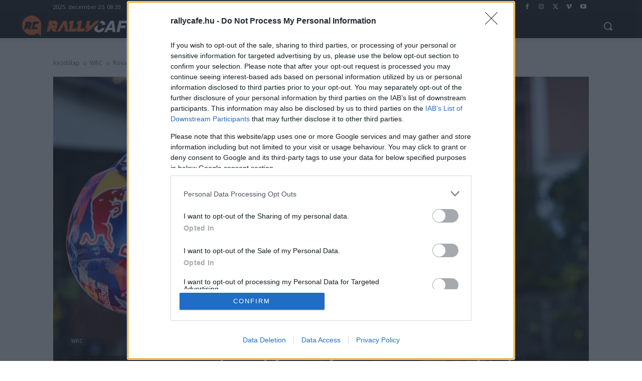

--- FILE ---
content_type: text/css
request_url: https://rallycafe.hu/wp-content/uploads/hurrytimer/css/acd81a1f25b22242.css?ver=6.9
body_size: 511
content:
[class~=hurrytimer-campaign] {
  line-height: normal;
  text-align: center;
  padding: 10px 0;
}
[class~=hurrytimer-campaign] * {
  line-height: normal;
}

.hurryt-loading {
  display: none !important;
}

.hurrytimer-timer {
  display: flex;
  align-items: baseline;
  justify-content: center;
  flex-wrap: wrap;
}

.hurrytimer-timer-digit {
  font-feature-settings: "tnum";
  font-variant-numeric: tabular-nums;
}

.hurrytimer-headline {
  color: #333;
  display: block;
  margin: 5px auto;
  overflow: hidden;
}

.hurrytimer-timer-block {
  position: relative;
  display: flex;
  margin-right: 5px;
  flex-direction: column;
  align-items: center;
  justify-content: center;
  box-sizing: content-box;
  margin-bottom: 10px;
  margin-left: 5px;
}
.hurrytimer-timer-block:last-child {
  margin-right: 0;
}
.hurrytimer-timer-block:first-child {
  margin-left: 0;
}

.hurrytimer-sticky {
  margin: auto !important;
  width: 100%;
  background: #fff;
  left: 0;
  right: 0;
  z-index: 9999;
  position: fixed;
  box-shadow: 1px 1px 2px rgba(0, 0, 0, 0.05);
}
.hurrytimer-sticky.is-off {
  position: relative;
  z-index: 0;
}

.admin-bar:not(.wp-admin) .hurrytimer-sticky {
  z-index: 999999;
}

.hurrytimer-sticky-inner {
  max-width: 1200px;
  margin: auto;
  text-align: center;
  padding-left: 5px;
  padding-right: 5px;
}

.hurrytimer-button {
  display: inline-block;
  text-decoration: none;
  outline: none;
}

.hurrytimer-sticky-close {
  right: 10px;
  position: absolute;
  transform: translateY(-50%);
  top: 50%;
  background: none;
  border: none;
  padding: 0;
  margin: 0;
  width: 13px;
  height: 13px;
  cursor: pointer;
  display: flex;
}
.hurrytimer-sticky-close svg {
  fill: #333;
  width: 100%;
  height: 100%;
}
.hurrytimer-sticky-close:hover {
  opacity: 1;
  background: none;
}
.hurrytimer-campaign-63873{
    text-align: center;
    display: block;
}

.hurrytimer-campaign-63873 .hurrytimer-timer-digit,
.hurrytimer-campaign-63873 .hurrytimer-timer-sep{
    color: #f2f2f2;
    display: block;
    font-size: 16px;
}

.hurrytimer-campaign-63873 .hurrytimer-timer{
justify-content:center}.hurrytimer-campaign-63873 .hurrytimer-timer-label{
    font-size: 12px;
    color: #f2f2f2;
    text-transform: uppercase;
    display: block;
}



.hurrytimer-campaign-63873 .hurrytimer-headline{
    font-size: 16px;
    color: #f2f2f2;
    margin-bottom: 5px;

}

.hurrytimer-campaign-63873 .hurrytimer-button-wrap{
    margin-top: 5px;

}
.hurrytimer-campaign-63873 .hurrytimer-button{
    font-size: 15px;
    color: #fff;
    background-color: #000;
    border-radius: 3px;
    padding: 10px 15px;
}

@media(max-width:425px) {
.hurrytimer-campaign-63873 .hurrytimer-button-wrap,
.hurrytimer-campaign-63873 .hurrytimer-headline
{
    margin-left: 0;
    margin-right: 0;
}
}

.hurrytimer-campaign-8459{
    text-align: center;
    display: block;
}

.hurrytimer-campaign-8459 .hurrytimer-timer-digit,
.hurrytimer-campaign-8459 .hurrytimer-timer-sep{
    color: #ffffff;
    display: block;
    font-size: 16px;
}

.hurrytimer-campaign-8459 .hurrytimer-timer{
justify-content:center}.hurrytimer-campaign-8459 .hurrytimer-timer-label{
    font-size: 12px;
    color: #f2f2f2;
    text-transform: uppercase;
    display: block;
}



.hurrytimer-campaign-8459 .hurrytimer-headline{
    font-size: 16px;
    color: #f2f2f2;
    margin-bottom: 5px;

}

.hurrytimer-campaign-8459 .hurrytimer-button-wrap{
    margin-top: 5px;

}
.hurrytimer-campaign-8459 .hurrytimer-button{
    font-size: 15px;
    color: #fff;
    background-color: #000;
    border-radius: 3px;
    padding: 10px 15px;
}

@media(max-width:425px) {
.hurrytimer-campaign-8459 .hurrytimer-button-wrap,
.hurrytimer-campaign-8459 .hurrytimer-headline
{
    margin-left: 0;
    margin-right: 0;
}
}

--- FILE ---
content_type: text/css
request_url: https://cdn-alpha.adsinteractive.com/rallycafe.hu_consent.css
body_size: -235
content:
/* 2025-07-11 19:56:56 */


--- FILE ---
content_type: application/javascript
request_url: https://cdn-alpha.adsinteractive.com/rallycafe.hu.js?v=20251225
body_size: 2632
content:
var script = document.createElement('script');const adsDebug=!!new URLSearchParams(window.location.search).get('adsTest');const adsSpecific = document.cookie.match(/__adsDebugSpecific=([^;]+)/)?.[1];script.src=adsSpecific ? adsSpecific : 'https://cdn.publisher1st.com/p1st_ms_61.1_dyn'+(adsDebug===true?'_debug':'')+'.js';script.async=true;document.getElementsByTagName('head')[0].appendChild(script);var __aSO={isSticky:true,replaceStrossle:false,strossleChangeWidget:false,consent:true,singleRequest:true,headerBidding:false,sideRail:false,adYouLike:false,pageLevelAd:false,childDirected:false,limitedAds:false,restrictedDataProcessing:false,shouldDropBeacon:true,interstitial:true,anchorAd:false,insertStrossle:false,shadowRoot:true,replaceMGID:true,insertMGID:true,isInfiniteSite:true,underAgeOfConsent:false,usePubMaticId:false,useCookiebot:false,refresh:true,container:false,userAddedZoneEnabled:false,anchorRatio:0,adTitle:'Advertisement',errorSampling:'100',client:'ads',clientLink:'https://adsinteractive.hu',clientImage:'ads.svg',clientClass:'logo-container-567',clientName:'Ads Interactive',strossleBreakpoint:0,cdnLink:'https://cdn-alpha.adsinteractive.com/',dfpCode:'22652647',prebidConfig:{prebid:true,prebidTimeout:1000,adagio: {organizationId:'1137',site:'rallycafe-hu',},},autoInsertObserver:{rootMargin:'0px 0px 300px 0px',threshold:0,},publisherCode:'22839471871',consentWebsite:'rallycafe.hu',schain:{sid:'236'},MGID:{MGIDSiteId:'1031452',MGIDWidgetId: '1784605',MGIDSelector: 'div > div.vc_column.wpb_column.vc_column_container > div > div.tdb_single_tags.td-pb-border-top',MGIDReplaceAdUnit: 'rallycafe_strossle_widget',MGIDReplacePath: 'div > div > div > div:nth-child(4) > div'},strossleData:{desktop:{strossle:'c3fcdf9b-64e1-42b3-85d0-0ec109dd3db1',strossleSelector: 'div > div.vc_column.wpb_column.vc_column_container > div > div.tdb_single_tags.td-pb-border-top',replaceAdUnit: 'rallycafe_strossle_widget',replacePath: 'div.strossle-widget > div > div.col-sm-3:nth-child(4) > a:nth-child(1)',},mobile: {strossle: '',strossleSelector: '',replaceAdUnit: '',replacePath: '',},},analyticsCode:"G-2M9P5SW4Z1",refreshIntensity:30000,bannersToBuild:[{tagName:'Rallycafe_rectangle_right_2',adUnit:'/22652647/Rallycafe_rectangle_right_2',showAdWarning: 1,responsiveSizes:[[[1020,0],[[300,600],[300,250],[250,250],[160,600]]],[[768,0],[[160,600],[250,250]]],[[0,0],[]]],container:false,refresh:true,maxRefresh:0,launchType:0,defaultSizes:[],placementData:{isDynamicUnit:true,insertSelector:'#Rallycafe_rectangle_right_2',insertType:'div',insertClassList:["ads_show_ad_title"],insertStyleList:{textAlign: "center"},insertBefore:false,insertInto:false,isProliferationZone:false,},code:'Rallycafe_rectangle_right_2',mediaTypes:{banner:{sizeConfig:[{minViewPort:[0,0],sizes:[],},{minViewPort:[768,0],sizes:[[160,600],[250,250]],},{minViewPort:[1020,0],sizes:[[300,600],[300,250],[250,250],[160,600]],},],},},bids:[{bidder:'criteo',params:{networkId:10142,},},{bidder:'openx',params:{delDomain:'adsinteractive-d.openx.net',unit:'558423709',},},{bidder:'rtbhouse',params:{publisherId:'nVdJduCsS7CDMIuzQrx9',region:'prebid-eu',},},{bidder:'rubicon',params:{accountId:'21972',siteId:'452262',zoneId:'2652434',},},{bidder:'adagio',params:{organizationId:'1137',site:'rallycafe-hu',placement:'Rallycafe_rectangle_right_2',adUnitElementId:'Rallycafe_rectangle_right_2',environment:'desktop',},},{bidder:'adagio',params:{organizationId:'1137',site:'rallycafe-hu',placement:'Rallycafe_rectangle_right_2',adUnitElementId:'Rallycafe_rectangle_right_2',environment:'desktop',},},{bidder:'smartadserver',params:{siteId:567458,pageId:1721198,formatId:26950,},sizeConfig:[{minViewPort:[0,0],relevantMediaTypes:["none"],},{minViewPort:[768,0],relevantMediaTypes:["banner"],},],},{bidder:'smartadserver',params:{siteId:567458,pageId:1721198,formatId:86285,},sizeConfig:[{minViewPort:[0,0],relevantMediaTypes:["none"],},{minViewPort:[768,0],relevantMediaTypes:["banner"],},],},{bidder:'appnexus',params:{placementId:28769568,},},{bidder:'teads',params:{pageId:181057,placementId:196062,},},{bidder:'adf',params:{mid:1617882,},},{bidder:'connectad',params:{siteId:1075836,networkId:10047,},},{bidder:'onetag',params:{pubId:'7f4c72907117710',},},{bidder:'amx',params:{tagId:'YWRzaW50ZXJhY3RpdmUuY29t',},},{bidder:'smilewanted',params:{zoneId:'adsinteractive.com_hb_display',},},{bidder:'pubmatic',params:{publisherId:'158937',adSlot:'6253254',},},],},{tagName:'Rallycafe_rectangle_right_1',adUnit:'/22652647/Rallycafe_rectangle_right_1',showAdWarning: 1,responsiveSizes:[[[1020,0],[[300,600],[300,250],[250,250],[160,600]]],[[768,0],[[160,600],[250,250]]],[[0,0],[]]],container:false,refresh:true,maxRefresh:0,launchType:0,defaultSizes:[],placementData:{isDynamicUnit:true,insertSelector:'#Rallycafe_rectangle_right_1',insertType:'div',insertClassList:["ads_show_ad_title"],insertStyleList:{textAlign: "center"},insertBefore:false,insertInto:false,isProliferationZone:false,},code:'Rallycafe_rectangle_right_1',mediaTypes:{banner:{sizeConfig:[{minViewPort:[0,0],sizes:[],},{minViewPort:[768,0],sizes:[[160,600],[250,250]],},{minViewPort:[1020,0],sizes:[[300,600],[300,250],[250,250],[160,600]],},],},},bids:[{bidder:'criteo',params:{networkId:10142,},},{bidder:'openx',params:{delDomain:'adsinteractive-d.openx.net',unit:'558423708',},},{bidder:'rtbhouse',params:{publisherId:'nVdJduCsS7CDMIuzQrx9',region:'prebid-eu',},},{bidder:'rubicon',params:{accountId:'21972',siteId:'452262',zoneId:'2652432',},},{bidder:'adagio',params:{organizationId:'1137',site:'rallycafe-hu',placement:'Rallycafe_rectangle_right_1',adUnitElementId:'Rallycafe_rectangle_right_1',environment:'desktop',},},{bidder:'smartadserver',params:{siteId:567458,pageId:1721197,formatId:26950,},sizeConfig:[{minViewPort:[0,0],relevantMediaTypes:["none"],},{minViewPort:[768,0],relevantMediaTypes:["banner"],},],},{bidder:'smartadserver',params:{siteId:567458,pageId:1721197,formatId:86285,},sizeConfig:[{minViewPort:[0,0],relevantMediaTypes:["none"],},{minViewPort:[768,0],relevantMediaTypes:["banner"],},],},{bidder:'appnexus',params:{placementId:28769559,},},{bidder:'teads',params:{pageId:181057,placementId:196062,},},{bidder:'adf',params:{mid:1617883,},},{bidder:'connectad',params:{siteId:1075836,networkId:10047,},},{bidder:'onetag',params:{pubId:'7f4c72907117710',},},{bidder:'amx',params:{tagId:'YWRzaW50ZXJhY3RpdmUuY29t',},},{bidder:'smilewanted',params:{zoneId:'adsinteractive.com_hb_display',},},{bidder:'pubmatic',params:{publisherId:'158937',adSlot:'6253253',},},],},{tagName:'Rallycafe_normal_content_2',adUnit:'/22652647/Rallycafe_normal_content_2',showAdWarning: 1,responsiveSizes:[[[1020,0],[[468,180],[468,120],[468,90],[468,60],[300,250],[336,280],[640,360],[1,1],[640,480]]],[[680,0],[[468,180],[468,120],[468,90],[468,60],[1,1],[300,250],[336,280]]],[[520,0],[[468,60],[468,90],[468,120],[468,180],[336,280],[300,250],[1,1]]],[[0,0],[[300,250],[250,250],[336,280],[1,1]]]],container:false,refresh:true,maxRefresh:0,launchType:0,defaultSizes:[],placementData:{isDynamicUnit:true,insertSelector:'#Rallycafe_normal_content_2',insertType:'div',insertClassList:["ads_show_ad_title"],insertStyleList:{textAlign: "center"},insertBefore:false,insertInto:false,isProliferationZone:false,},code:'Rallycafe_normal_content_2',mediaTypes:{banner:{sizeConfig:[{minViewPort:[0,0],sizes:[[300,250],[250,250],[336,280],[1,1]],},{minViewPort:[520,0],sizes:[[468,60],[468,90],[468,120],[468,180],[336,280],[300,250],[1,1]],},{minViewPort:[680,0],sizes:[[468,180],[468,120],[468,90],[468,60],[1,1],[300,250],[336,280]],},{minViewPort:[1020,0],sizes:[[468,180],[468,120],[468,90],[468,60],[300,250],[336,280],[640,360],[1,1],[640,480]],},],},},bids:[{bidder:'criteo',params:{networkId:10142,},},{bidder:'openx',params:{delDomain:'adsinteractive-d.openx.net',unit:'558423707',},},{bidder:'rtbhouse',params:{publisherId:'nVdJduCsS7CDMIuzQrx9',region:'prebid-eu',},},{bidder:'rubicon',params:{accountId:'21972',siteId:'452262',zoneId:'2652430',},},{bidder:'adagio',params:{organizationId:'1137',site:'rallycafe-hu',placement:'Rallycafe_normal_content_2',adUnitElementId:'Rallycafe_normal_content_2',environment:'mobile',},},{bidder:'smartadserver',params:{siteId:567458,pageId:1721196,formatId:26949,},sizeConfig:[{minViewPort:[0,0],relevantMediaTypes:["none"],},{minViewPort:[1020,0],relevantMediaTypes:["banner"],},],},{bidder:'smartadserver',params:{siteId:567458,pageId:1721196,formatId:85926,},sizeConfig:[{minViewPort:[0,0],relevantMediaTypes:["none"],},{minViewPort:[1020,0],relevantMediaTypes:["banner"],},],},{bidder:'smartadserver',params:{siteId:567458,pageId:1721196,formatId:30668,},sizeConfig:[{minViewPort:[0,0],relevantMediaTypes:["none"],},{minViewPort:[1020,0],relevantMediaTypes:["banner"],},],},{bidder:'appnexus',params:{placementId:28769552,},},{bidder:'teads',params:{pageId:181057,placementId:196062,},},{bidder:'teads',params:{pageId:181058,placementId:196063,},},{bidder:'adf',params:{mid:1617884,},},{bidder:'connectad',params:{siteId:1075836,networkId:10047,},},{bidder:'onetag',params:{pubId:'7f4c72907117710',},},{bidder:'amx',params:{tagId:'YWRzaW50ZXJhY3RpdmUuY29t',},},{bidder:'smilewanted',params:{zoneId:'adsinteractive.com_hb_display',},},{bidder:'pubmatic',params:{publisherId:'158937',adSlot:'6253252',},},],},{tagName:'Rallycafe_normal_content_1',adUnit:'/22652647/Rallycafe_normal_content_1',showAdWarning: 1,responsiveSizes:[[[1020,0],[[468,180],[468,120],[468,90],[468,60],[300,250],[336,280],[640,360],[1,1],[640,480],[640,570]]],[[680,0],[[468,180],[468,120],[468,90],[468,60],[1,1],[300,250],[336,280]]],[[520,0],[[468,60],[468,90],[468,120],[468,180],[336,280],[300,250],[1,1]]],[[0,0],[[300,250],[250,250],[336,280],[1,1],[300,400],[320,480]]]],container:false,refresh:true,maxRefresh:0,launchType:0,defaultSizes:[],placementData:{isDynamicUnit:true,insertSelector:'#Rallycafe_normal_content_1',insertType:'div',insertClassList:["ads_show_ad_title"],insertStyleList:{textAlign: "center"},insertBefore:false,insertInto:false,isProliferationZone:false,},code:'Rallycafe_normal_content_1',mediaTypes:{banner:{sizeConfig:[{minViewPort:[0,0],sizes:[[300,250],[250,250],[336,280],[1,1]],},{minViewPort:[520,0],sizes:[[468,60],[468,90],[468,120],[468,180],[336,280],[300,250],[1,1]],},{minViewPort:[680,0],sizes:[[468,180],[468,120],[468,90],[468,60],[1,1],[300,250],[336,280]],},{minViewPort:[1020,0],sizes:[[468,180],[468,120],[468,90],[468,60],[300,250],[336,280],[640,360],[1,1],[640,480]],},],},},bids:[{bidder:'criteo',params:{networkId:10142,},},{bidder:'openx',params:{delDomain:'adsinteractive-d.openx.net',unit:'558423705',},},{bidder:'rtbhouse',params:{publisherId:'nVdJduCsS7CDMIuzQrx9',region:'prebid-eu',},},{bidder:'rubicon',params:{accountId:'21972',siteId:'452262',zoneId:'2652424',},},{bidder:'adyoulike',params:{placement:'4bb16e23661a5cd61cf2222a2b32ff79',},},{bidder:'pubmatic',params:{publisherId:'158937',adSlot:'4850291',},},{bidder:'adagio',params:{organizationId:'1137',site:'rallycafe-hu',placement:'Rallycafe_normal_content_1',adUnitElementId:'Rallycafe_normal_content_1',environment:'mobile',},},{bidder:'smartadserver',params:{siteId:567458,pageId:1721195,formatId:26949,},sizeConfig:[{minViewPort:[0,0],relevantMediaTypes:["none"],},{minViewPort:[1020,0],relevantMediaTypes:["banner"],},],},{bidder:'smartadserver',params:{siteId:567458,pageId:1721195,formatId:85926,},sizeConfig:[{minViewPort:[0,0],relevantMediaTypes:["none"],},{minViewPort:[1020,0],relevantMediaTypes:["banner"],},],},{bidder:'smartadserver',params:{siteId:567458,pageId:1721195,formatId:30668,},sizeConfig:[{minViewPort:[0,0],relevantMediaTypes:["none"],},{minViewPort:[1020,0],relevantMediaTypes:["banner"],},],},{bidder:'appnexus',params:{placementId:28769544,},},{bidder:'teads',params:{pageId:181057,placementId:196062,},},{bidder:'teads',params:{pageId:181058,placementId:196063,},},{bidder:'adf',params:{mid:1617887,},},{bidder:'connectad',params:{siteId:1075836,networkId:10047,},},{bidder:'teads',params:{pageId:181057,placementId:196062,},},{bidder:'teads',params:{pageId:181058,placementId:196063,},},{bidder:'onetag',params:{pubId:'7f4c72907117710',},},{bidder:'amx',params:{tagId:'YWRzaW50ZXJhY3RpdmUuY29t',},},{bidder:'smilewanted',params:{zoneId:'adsinteractive.com_hb_display',},},],},{tagName:'Rallycafe_leaderboard_content_2',adUnit:'/22652647/Rallycafe_leaderboard_content_2',showAdWarning: 1,responsiveSizes:[[[1120,0],[[1,1],[780,90],[780,250],[640,360],[468,60],[468,90],[468,120]]],[[1050,0],[[336,280],[300,250],[468,60],[468,90],[468,120],[640,360],[1,1]]],[[480,0],[[336,280],[300,250],[468,60],[468,90],[468,120]]],[[0,0],[[320,50],[320,100],[336,280],[300,250]]]],container:false,refresh:true,maxRefresh:0,launchType:0,defaultSizes:[],placementData:{isDynamicUnit:true,insertSelector:'#Rallycafe_leaderboard_content_2',insertType:'div',insertClassList:["ads_show_ad_title"],insertStyleList:{textAlign: "center", marginBottom: "15px"},insertBefore:false,insertInto:false,isProliferationZone:false,},code:'Rallycafe_leaderboard_content_2',mediaTypes:{banner:{sizeConfig:[{minViewPort:[0,0],sizes:[[320,50],[320,100],[336,280],[300,250]],},{minViewPort:[480,0],sizes:[[336,280],[300,250],[468,60],[468,90],[468,120]],},{minViewPort:[1050,0],sizes:[[336,280],[300,250],[468,60],[468,90],[468,120],[640,360],[1,1]],},{minViewPort:[1120,0],sizes:[[1,1],[780,90],[780,250],[640,360],[468,60],[468,90],[468,120]],},],},},bids:[{bidder:'criteo',params:{networkId:10142,},},{bidder:'openx',params:{delDomain:'adsinteractive-d.openx.net',unit:'558423700',},},{bidder:'rtbhouse',params:{publisherId:'nVdJduCsS7CDMIuzQrx9',region:'prebid-eu',},},{bidder:'rubicon',params:{accountId:'21972',siteId:'452262',zoneId:'2652416',},},{bidder:'adagio',params:{organizationId:'1137',site:'rallycafe-hu',placement:'Rallycafe_leaderboard_content_2',adUnitElementId:'Rallycafe_leaderboard_content_2',environment:'mobile',},},{bidder:'smartadserver',params:{siteId:567458,pageId:1721194,formatId:26949,},sizeConfig:[{minViewPort:[0,0],relevantMediaTypes:["banner"],},{minViewPort:[1120,0],relevantMediaTypes:["none"],},],},{bidder:'smartadserver',params:{siteId:567458,pageId:1721194,formatId:30668,},sizeConfig:[{minViewPort:[0,0],relevantMediaTypes:["banner"],},{minViewPort:[1120,0],relevantMediaTypes:["none"],},],},{bidder:'appnexus',params:{placementId:28769535,},},{bidder:'teads',params:{pageId:181057,placementId:196062,},},{bidder:'adf',params:{mid:1617886,},},{bidder:'connectad',params:{siteId:1075836,networkId:10047,},},{bidder:'onetag',params:{pubId:'7f4c72907117710',},},{bidder:'amx',params:{tagId:'YWRzaW50ZXJhY3RpdmUuY29t',},},{bidder:'smilewanted',params:{zoneId:'adsinteractive.com_hb_display',},},{bidder:'pubmatic',params:{publisherId:'158937',adSlot:'6253251',},},],},{tagName:'Rallycafe_leaderboard_content_1',adUnit:'/22652647/Rallycafe_leaderboard_content_1',showAdWarning: 1,responsiveSizes:[[[1120,0],[[1,1],[780,90],[780,250],[640,360],[468,60],[468,90],[468,120]]],[[1050,0],[[336,280],[300,250],[468,60],[468,90],[468,120],[640,360],[1,1]]],[[480,0],[[336,280],[300,250],[468,60],[468,90],[468,120]]],[[0,0],[[320,50],[320,100],[336,280],[300,250]]]],container:false,refresh:true,maxRefresh:0,launchType:0,defaultSizes:[],placementData:{isDynamicUnit:true,insertSelector:'#Rallycafe_leaderboard_content_1',insertType:'div',insertClassList:["ads_show_ad_title"],insertStyleList:{textAlign: "center", marginBottom: "15px"},insertBefore:false,insertInto:false,isProliferationZone:false,},code:'Rallycafe_leaderboard_content_1',mediaTypes:{banner:{sizeConfig:[{minViewPort:[0,0],sizes:[[320,50],[320,100],[336,280],[300,250]],},{minViewPort:[480,0],sizes:[[336,280],[300,250],[468,60],[468,90],[468,120]],},{minViewPort:[1050,0],sizes:[[336,280],[300,250],[468,60],[468,90],[468,120],[640,360],[1,1]],},{minViewPort:[1120,0],sizes:[[1,1],[780,90],[780,250],[640,360],[468,60],[468,90],[468,120]],},],},},bids:[{bidder:'criteo',params:{networkId:10142,},},{bidder:'openx',params:{delDomain:'adsinteractive-d.openx.net',unit:'558423693',},},{bidder:'rtbhouse',params:{publisherId:'nVdJduCsS7CDMIuzQrx9',region:'prebid-eu',},},{bidder:'rubicon',params:{accountId:'21972',siteId:'452262',zoneId:'2652404',},},{bidder:'adagio',params:{organizationId:'1137',site:'rallycafe-hu',placement:'Rallycafe_leaderboard_content_1',adUnitElementId:'Rallycafe_leaderboard_content_1',environment:'mobile',},},{bidder:'smartadserver',params:{siteId:567458,pageId:1721193,formatId:26949,},sizeConfig:[{minViewPort:[0,0],relevantMediaTypes:["banner"],},{minViewPort:[1120,0],relevantMediaTypes:["none"],},],},{bidder:'smartadserver',params:{siteId:567458,pageId:1721193,formatId:30668,},sizeConfig:[{minViewPort:[0,0],relevantMediaTypes:["banner"],},{minViewPort:[1120,0],relevantMediaTypes:["none"],},],},{bidder:'appnexus',params:{placementId:28769530,},},{bidder:'teads',params:{pageId:181057,placementId:196062,},},{bidder:'adf',params:{mid:1617887,},},{bidder:'connectad',params:{siteId:1075836,networkId:10047,},},{bidder:'onetag',params:{pubId:'7f4c72907117710',},},{bidder:'amx',params:{tagId:'YWRzaW50ZXJhY3RpdmUuY29t',},},{bidder:'smilewanted',params:{zoneId:'adsinteractive.com_hb_display',},},{bidder:'pubmatic',params:{publisherId:'158937',adSlot:'6253250',},},],},{tagName:'Rallycafe_leaderboard_top_1',adUnit:'/22652647/Rallycafe_leaderboard_top_1',showAdWarning: 1,responsiveSizes:[[[1020,0],[[970,90],[970,250],[728,90],[970,500],[1,1]]],[[768,0],[[468,90],[468,60],[728,90],[1,1]]],[[520,0],[[300,250],[336,280],[468,60],[468,90],[1,1]]],[[0,0],[[300,250],[320,50],[320,100],[1,1]]]],container:false,refresh:true,maxRefresh:0,launchType:0,defaultSizes:[],placementData:{isDynamicUnit:true,insertSelector:'#Rallycafe_leaderboard_top_1',insertType:'div',insertClassList:["ads_show_ad_title"],insertStyleList:{textAlign: "center", marginTop: "15px"},insertBefore:false,insertInto:false,isProliferationZone:false,},code:'Rallycafe_leaderboard_top_1',mediaTypes:{banner:{sizeConfig:[{minViewPort:[0,0],sizes:[[300,250],[336,280],[320,50],[320,100]],},{minViewPort:[520,0],sizes:[[300,250],[336,280],[468,60],[468,90]],},{minViewPort:[768,0],sizes:[[468,90],[468,60],[728,90]],},{minViewPort:[1020,0],sizes:[[970,90],[970,250],[728,90]],},],},},bids:[{bidder:'criteo',params:{networkId:10142,},},{bidder:'openx',params:{delDomain:'adsinteractive-d.openx.net',unit:'558423681',},},{bidder:'rtbhouse',params:{publisherId:'nVdJduCsS7CDMIuzQrx9',region:'prebid-eu',},},{bidder:'rubicon',params:{accountId:'21972',siteId:'452262',zoneId:'2652402',},},{bidder:'adagio',params:{organizationId:'1137',site:'rallycafe-hu',placement:'Rallycafe_leaderboard_top_1',adUnitElementId:'Rallycafe_leaderboard_top_1',environment:'mobile',},},{bidder:'smartadserver',params:{siteId:567458,pageId:1721192,formatId:26949,},sizeConfig:[{minViewPort:[0,0],relevantMediaTypes:["banner"],},{minViewPort:[768,0],relevantMediaTypes:["none"],},],},{bidder:'smartadserver',params:{siteId:567458,pageId:1721192,formatId:26952,},sizeConfig:[{minViewPort:[0,0],relevantMediaTypes:["banner"],},{minViewPort:[768,0],relevantMediaTypes:["none"],},],},{bidder:'smartadserver',params:{siteId:567458,pageId:1721192,formatId:45611,},sizeConfig:[{minViewPort:[0,0],relevantMediaTypes:["banner"],},{minViewPort:[768,0],relevantMediaTypes:["none"],},],},{bidder:'appnexus',params:{placementId:28769526,},},{bidder:'teads',params:{pageId:181057,placementId:196062,},},{bidder:'adf',params:{mid:1617872,},},{bidder:'connectad',params:{siteId:1075836,networkId:10047,},},{bidder:'onetag',params:{pubId:'7f4c72907117710',},},{bidder:'amx',params:{tagId:'YWRzaW50ZXJhY3RpdmUuY29t',},},{bidder:'smilewanted',params:{zoneId:'adsinteractive.com_hb_display',},},{bidder:'pubmatic',params:{publisherId:'158937',adSlot:'6253249',},},],},{tagName:'rallycafe_strossle_widget',adUnit:'/22652647/rallycafe_strossle_widget',showAdWarning: 0,responsiveSizes:[[[415,0],["fluid"]],[[0,0],["fluid",[300,250]]]],container:false,refresh:false,maxRefresh:0,launchType:0,defaultSizes:[],placementData:{isDynamicUnit:false,},},{tagName:'Rallycafe_normal_content_3',adUnit:'/22652647/Rallycafe_normal_content_3',showAdWarning: 1,responsiveSizes:[[[1020,0],[[468,180],[468,120],[468,90],[468,60],[300,250],[336,280],[640,360],[1,1],[640,480],[640,570]]],[[680,0],[[468,180],[468,120],[468,90],[468,60],[1,1],[300,250],[336,280]]],[[520,0],[[468,60],[468,90],[468,120],[468,180],[336,280],[300,250],[1,1]]],[[0,0],[[300,250],[250,250],[336,280],[1,1],[300,400],[320,480]]]],container:false,refresh:false,maxRefresh:0,launchType:0,defaultSizes:[],placementData:{isDynamicUnit:true,insertSelector:'#Rallycafe_normal_content_3',insertType:'div',insertClassList:["ads_show_ad_title"],insertStyleList:{textAlign: "center", marginBottom: "20px"},insertBefore:false,insertInto:false,isProliferationZone:false,},},{tagName:'rallycafe.hu_anchor',adUnit:'/22652647/rallycafe.hu_anchor',showAdWarning: 1,responsiveSizes:[[[970,200],[[970,90],[728,90]]],[[728,200],[[728,90]]],[[468,200],[[468,60],[320,50]]],[[0,0],[[320,50],[300,50],[320,100],[1,1]]]],container:false,refresh:true,maxRefresh:1,launchType:2,defaultSizes:[],placementData:{isDynamicUnit:false,},code:'rallycafe.hu_anchor',mediaTypes:{banner:{sizeConfig:[{minViewPort:[0,0],sizes:[[320,50],[300,50],[320,100],[1,1]],},{minViewPort:[468,200],sizes:[[468,60],[320,50]],},{minViewPort:[728,200],sizes:[[728,90]],},{minViewPort:[970,200],sizes:[[970,90],[728,90]],},],},},bids:[{bidder:'ogury',params:{assetKey:'OGY-5FB9C31CE010',adUnitId:'wm-hb-foot-rallyc-adsin-67ipvybe02lc',},},{bidder:'teads',params:{pageId:181057,placementId:196062,},},{bidder:'adf',params:{mid:2015794,},},{bidder:'rtbhouse',params:{publisherId:'nVdJduCsS7CDMIuzQrx9',region:'prebid-eu',},},{bidder:'criteo',params:{networkId:10142,},},],},],isAdultSite:false,};